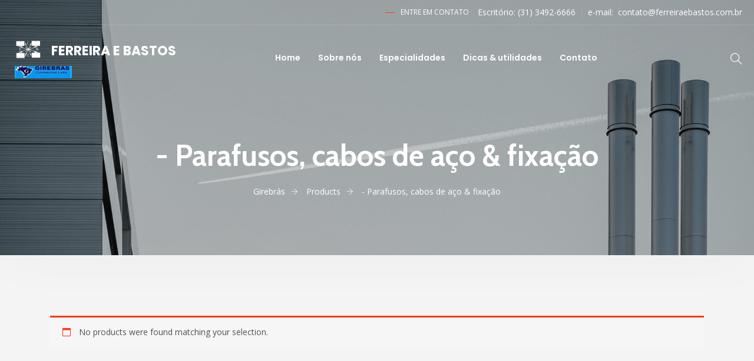

--- FILE ---
content_type: text/html; charset=UTF-8
request_url: https://girebras.com.br/wp-content/uploads/2020/07/girebras.jpg
body_size: 20577
content:
���� JFIF  ` `  ��%�Exif  MM *         &  b       1    &  �2      ��i      ��      V  F�                                                                                                                                                                                                                                                                                                                                                                                                                                                                                                                                                                                                                                                                                                                                                                                                                                                                                                                                                                                                                                                                                                                                                                                                                                                                                                                                                                                                                                                                                                                                                                                                                                                                                                                                                                                                                                                                                                                                                                                                                                                                                                                                         Windows Photo Editor 10.0.10011.16384 Windows Photo Editor 10.0.10011.16384 2020:06:15 11:09:54  �      �      0��    00  ��    00  �       �     	    �                                                                                                                                                                                                                                                                                                                                                                                                                                                                                                                                                                                                                                                                                                                                                                                                                                                                                                                                                                                                                                                                                                                                                                                                                                                                                                                                                                                                                                                                                                                                                                                                                                                                                                                                                                                                                                                                                                                                                                                                                                                                                                                                         2020:06:15 11:04:12 2020:06:15 11:04:12                 �      �(             �      �       `      `   ���� C 		
 $.' ",#(7),01444'9=82<.342�� C			2!!22222222222222222222222222222222222222222222222222��  9 ! ��           	
�� �   } !1AQa"q2���#B��R��$3br�	
%&'()*456789:CDEFGHIJSTUVWXYZcdefghijstuvwxyz���������������������������������������������������������������������������        	
�� �  w !1AQaq"2�B����	#3R�br�
$4�%�&'()*56789:CDEFGHIJSTUVWXYZcdefghijstuvwxyz��������������������������������������������������������������������������   ? n��>��[�cx���~ڰ,o���}x�k�q��
~Ӕ�|jb*(s����>%��׵}�i"��O���0��;�C�#Ŷ^��g�Z8���Ar�I*@/i%���x��ʽH��#��89ӄ�M���t� 6�'�5K-"�����I���g�m�۽u	��/��Ǚ�a0��*Ax��nU��\f����ۊ�%eQR�����v�-յIt�	a����R2�B���?��Ƨ�08��[�Κ��xx�uhVq���/?z�*���{^�}���"�<M��
�!��M�(a�����J��GV
3�]B��v�1լ��7^\l��]���O��'�����q�m+�5�J��)$�=|Kºs�]�L����������h�
�P�㏥mx���N��-&1�� ʹ���z��j�[�B�?���di���KKmB��7p�A��R�__�ouu��+(}�>� N�0S��{4�+ѣ:u9.�L�S[֓^����dQ;"���G�l���b3��0=�� ��P�7.[h� ��K��a4�D�#��4�;�V��+����V^�<[�i�^�_'���������3������C��7w��<!��:���;�J�r.
���꿈�}^��w6��F8�(E�;���ܝ�r��������X_h��w=�m`�(S��*+���Ώ���dr�TpqZQ��W	٣�r�{jWN�-��Z��c�@bn��`����RmJ�[�̄2���a�y��+�����r������kZ7�of��H
��eE���K�MZ+�8��̿Q�uc9�q��_�����.����_P����{�lF9���A[b=����rZ�.\�\i���G�ׯZ��� dgl*��5��v~ ��n��J��P�+�8 (�$�5�f����竓�&�=���.���o�� �j�<�|�7f�A��W!k�Oݻ>��<��W�9�;��n�44�kT��ٹ��泝�ih��ϭvP|\ץE�׬�5x@�~L��:`)��=�'{�/TaZ�:���j����Q}����V��I�� ���]����k��f�Rޥ��J#�@;��q�ֺᏩI��c��䖍�;�>{il�6Ke�pA����ukz�L"?-�t�?ֻ�W�B���ʤ���e拶���{�k{3��6��Ps�zc�>����������5+��f��7�=H�wYIÕ���a��UR;]�3�ͷ��<�U� �Et>=o���0��� 4��(���� $`�h�w~mF��L�;�H������[������^9\v�����^"���Z4�qz�ۡ�=萕�ܰbp7s[�d���� n^g���ZP�|��v�ҫ��AR�����n��ki<�s�r9 `V��>�� ����n�4�09�?�]W[W��p��8Ov7w�I|!�Mi�$��E�)�k�G�m�\���U!�.��A��Ϛ�l�����r��K�}"�H�)$����NU����]f��i��k�H�`b-���}�zo�Քe��������oTp�M������} f.e����z�Ƌ�E������N¶��\�������=	ӄ�����kO��]<-��.au��I��qX�~��o4�`��`o���������~'
5�R��4^�F� �o�o,n>��,q�X��ON���]�� �l�����ʔ[<,��*J;Z�Só\%ͳ��2�J����������:.�-���ֹ��.�}���3�q�z���x*���E^籖�T���C�4���%�5y,��X�X��w�G\�w̓�����^Լ�>���fEVĭ�H�bqӧ\�RU98Ksݣ^�X�A�mv�^��ᮛ�]:Ok���I(�U_ �Ò9�t�=*1�&��8�C��ד6�c�izy8��-:݀^��BX���-�t}G�W6R�}������6��?=���2�֒\�w����LW�|/����u(�a��eg�:Zە"k�q�^��}������5�F�79l��OP:��u~�39`��²[R�x��n�BpT��A�+ۅ��A��*�������m#�R>N�yϥ��~�~�M#Ml�눽J�I����L!J.�~�SV����!��������.������g�=�^�n�]���g*��Q��UZ��o�Ⱦ#��׻��[K�:���ֶ7q���-%�=z����йM&�f�0��*����L"�1rjk��T��~�w�m&��rY��O�5Ҽ4�s� ���:t[����U|ZVUދS��;9t�����G�Y�?J�4���� ��(ғ���Ʌ\T�5��ݑ�4��i�\BH�+c.q��P\A�]�5��]ܓ1�����M�|���ђ��SsSW~h�uy�j�����XIa����,<: h�o<�9+�i�O�NJ����S�*�yc4��/X\iz\M��w
���S��*+�꒬��m��(�Z�0? (�>^[i�Ɋ�*��M_�v�e�K)4ۦ�O��i)����i[w�E���Ϗ��Rwq��:��wQ���7V����XS�nс���9�)�Z����q
Jw��e[�Xf����ZGc%�呑�F���D�M�)o�]=Κऱ�/��z� �\x�4kA�jva1S�5g���B�[�׋<#%�Y�!��8��W�e�8 t>���{⍇�,���ĐX�1�;�R�Y ����.FRx珛p�\�s��ԍH�ǩ��x_�?T��}k��s��?�I
���#⷏<+7�&�|={k&�$��ְ�*uo�sӃ[7;��<��Sj�<�l���->�`*�I��
�_��~��uIi��~9���W^��=�T��Va�3RFk�[,d�7Z�Ms����$1�Q���J��ɧ��.�VhV=�Y@�`d��*�3|�l�jS�3���k�� g�� ���� ��zc�\2jQ�[[y�H����	�<S��D�N.������\��+����$J\@��������6%bo6�K*��\u���T��mZ+�>��_ծK�%���ee��WBJ;d��튆��-.�5),�v줧ϖc�c����/���.�yvZ��,rc;f��`g�&���g�7W,��WM�$T�}N8�i���
8X�Z.�E���Z�G��
�H[�|��*]�[�nF�[�x?���+\*�I�B	/�_[���۳��뚿�^Kk��\@<Q��}));I�%я=5ܣm�M�=9$�d��]��p $��8=��MJ��#iqE�2��u�%U����^��;O�q�\b(�ymό�?Z�YD����kJuT��|F��I0�� kC?���T���׽ES�[l�����R:�ͤ���SI�u�m@��'T�2	ɯ1����a���7z\�#.�!�p@# s�<zW���%�-�9MXʂI�*����Y�`�ƣ%�� �<W��<C�(�W���-���o6A�T?���Ir���9(���t_�����R�V��O*9@H��q
	��9��d4��,Ř��z�^�YE�.rVl�,���Q��zҫ`W�x�Y4�Y$iI��h�)�ʝ�e��|ǔmw��,1�d����nu}n�-�� ����#������������/>ֱ�0���8�
�P���-m-��H��>c�F?�G��fa�1_#>S+ɞ�=i�(��GR.� ���k�'�d�Сy$f8���Gci��x�0+��z�T�Q���������/��J̣�&��];��!3��z�s�=�
��T�iV��;��X�Q�fl~f���Ue�J�r��Ni�Q��&�&sVd7u���]H$"��8��K2D�4�"e�f`A��=����S�Q�D�E����~��Sy��?��{S��l��
�$�e���T����1+�u��a�O������Y���Y�j�(�4UQ���*�jUV��>��?����-���ES�l5�QLd�#�*Ċ]��QT�O���� �L>��X�g������C�g����0\��W����z��GM�ʧb/|;��O��]),�9��`���@�9���]e�wzٻ��l�ؑ��,��j'9-P�D���OK�s�})��%c���QL��4�4�3K�@�4 f�4 ��&hsFh ��q��x}kLǿ�JD���%�T���4-�����@V�4�[��+�&�\Z8I(v�|G���d�RҌ��E��� ��z��ד��:�S���]�}Y8��CW�.��ֻ��� T\�A���8�@�O��P��AE}zά��mo�ʍ���[����kt����h���4 mo�6��O�@���kt����h���4 mo�6��M [������@���kt����h���4 mo�6��M (V��Mit�9���2n���;	%Pjoo���P�ҝA )h �� Q@ Q@ Q@ Q@ �<��Oғ�� ��1�http://ns.adobe.com/xap/1.0/ <?xpacket begin='﻿' id='W5M0MpCehiHzreSzNTczkc9d'?>
<x:xmpmeta xmlns:x="adobe:ns:meta/"><rdf:RDF xmlns:rdf="http://www.w3.org/1999/02/22-rdf-syntax-ns#"><rdf:Description rdf:about="uuid:faf5bdd5-ba3d-11da-ad31-d33d75182f1b" xmlns:xmp="http://ns.adobe.com/xap/1.0/"><xmp:CreatorTool>Windows Photo Editor 10.0.10011.16384</xmp:CreatorTool><xmp:CreateDate>2020-06-15T11:04:12</xmp:CreateDate></rdf:Description></rdf:RDF></x:xmpmeta>
                                                                                                    
                                                                                                    
                                                                                                    
                                                                                                    
                                                                                                    
                                                                                                    
                                                                                                    
                                                                                                    
                                                                                                    
                                                                                                    
                                                                                                    
                                                                                                    
                                                                                                    
                                                                                                    
                                                                                                    
                                                                                                    
                                                                                                    
                                                                                                    
                                                                                                    
                                                                                                    
                                                                                                    
                                                                                                    
                                                                                                    
                                                                                                    
                                                                                                    
                                                                                                    
                                                                                                    
                                                                                                    
                                                                                                    
                                                                                                    
                                                                                                    
                                                                                                    
                                                                                                    
                                                                                                    
                                                                                                    
                                                                                                    
                                                                                                    
                                                                                                    
                                                                                                    
                                                                                                    
                                                                                                    
                                                                                                    
                                                                                                    
                                                                                                    
                                                                                                    
                                                                                                    
                                                                                                    
                                                                                                    
                                                                                                    
                                                                                                    
                                                                                                    
                                                                                                    
                                                                                                    
                                                                                                    
                                                                                                    
                                                                                                    
                                                                                                    
                                                                                                    
                                                                                                    
                                                                                                    
                                                                                                    
                                                                                                    
                                                                                                    
                                                                                                    
                                                                                                    
                                                                                                    
                                                                                                    
                                                                                                    
                                                                                                    
                                                                                                    
                                                                                                    
                                                                                                    
                                                                                                    
                                                                                                    
                                                                                                    
                                                                                                    
                                                                                                    
                                                                                                    
                                                                                                    
                                                                                                    
                                                                                                    
                                                                                                    
                                                                                                    
                                                                                                    
                                                                                                    
                                                                                                    
                                                                                                    
                                                                                                    
                                                                                                    
                                                                                                    
                                                                                                    
                                                                                                    
                                                                                                    
                                                                                                    
                                                                                                    
                                                                                                    
                                                                                                    
                                                                                                    
                                                                                                    
                                                                                                    
                                                                                                    
                                                                                                    
                                                                                                    
                                                                                                    
                                                                                                    
                                                                                                    
                                                                                                    
                                                                                                    
                                                                                                    
                                                                                                    
                                                                                                    
                                                                                                    
                                                                                                    
                                                                                                    
                                                                                                    
                                                                                                    
                                                                                                    
                                                                                                    
                                                                                                    
                                                                                                    
                                                                                                    
                                                                   <?xpacket end='w'?>�� C 


�� C		��  c�" ��           	
�� �   } !1AQa"q2���#B��R��$3br�	
%&'()*456789:CDEFGHIJSTUVWXYZcdefghijstuvwxyz���������������������������������������������������������������������������        	
�� �  w !1AQaq"2�B����	#3R�br�
$4�%�&'()*56789:CDEFGHIJSTUVWXYZcdefghijstuvwxyz��������������������������������������������������������������������������   ? �A���o�����S���'�/�����$<m��1� ��޴��<�~��(�u�}3�W���8G�G�G��,�%�Y}��_��;�\��jr��r��8D�ǜU�o��=��O���ƚL7{�_�Q	`��w�k�؆��W+�;{�:�>K��pX���
Tt������&|)��-o��\[[H$�O1�h�������GC��~i�ΰ�g������� #��#�fX%^8���Wg篅>,x�?[6��Mb�E��5k��������~u������iu�<S�˫y#Y��k\��m�y'c� z��k�kD� ��|1�#��^�D�3���[Ǯ���n��;�k�<�^�3������ <�����0���^�Q��V���X�=ȕ�n?w�NI]��#�����ӏ��(%��>�!�18>i�f�ݴ���ړ�$:�mc\�|Soio��ڭ���`�bDl�Rrz�?@��5/x���'��M�j�r�m�è\Hgp����x<�Wǿ�7��?���m�O��Z/�u�E���ۢ$.�(8]��� `;f�� e�h� h��_���H��$�x�@2a�x�H��2+��}�
��c'��s��rc���J>I���~;x���`�|Qc��:���c���=���W_���)�-���ŀI"�κ��RFX�� ' �ʳ�q� ��6�:���� ��)�mFx���?{y� c$�k�?��?��!����>�E���K�'3C��be`�;��z�y�&M��<�p�#�"{>����_�&� ڬ�=��Ӊi�k�j��I�H��0�p\_z��_��0�w�x��R�[ � l�?8������������_�[x�E�U���ZN��c�����3#H�em��#������_�s����oJ�M����,��攕�P�v����8�V�s#�a`������v<.!ȱxz
�
��n�}�����Gc�O�F5k��.������ ���#� qk��.�-o���l��q��Մ������I�r��W��jD�D�{��քDI����<q_oF9^'�j�#���̨��rW�e����0�|F��W�� ��������%9� ���� Yį dv�JO$�k����'�8��O1������6?�ix���o���� ��� �����I� �{��.�͸ �J�����'���܈���� ��}��-~$��H�|k�Mǿ���� O����hƞ$1 N��`������^p>���j�3x/ᶷ���R��G�0�����`�xzr���Gn��bc��Y{�[���+��Ծ�Mk'��G�jG�-��p�g<��?Z�=C�
)�&K�k[WKa�}n�'�����~*֞K�|�����rN�c'�>~̞��>�w��Ūj7������8�|-U�J��� ���ɟ�b)`8w	�e)��� 3ϭ�ࢿ$��R՚yH5ˠ��%����Ժ���2֞4��귖m�է�pH#��#�W�|C��t]rxn|;}��Es#� �rX���� e�|��jG�k<����U�1���ƻ�Y~'_��!ǽ��G��ⲬN΅IS��.k���������Ǫ��m~�Y%1m�Z��c6s����׆�� ��s4q��Z�U� ���� z����Y�Ơ������YI�W�z}���I��֖kJ4�T����;�cv[ψ����� 3����7�C��x��^b�5�Q��gs�ﯗ��
)��y�^v�ɯ�?���m�|'r˫�_����_��i���o-Y��~\`�� ���\�J�[��^^G	ц=b#�ri5m_����_�P����s���?��/�(��U�]���?��'� B�߅��iy��G�X����`S8��k���ׂ|l�߄�]<^�}�c� bѠڧ���LF��kE��>���,pX�L�Δӏ[��ϱ>�����?M��H�-����N8��A�����`���^���z�=�?:�°�[�?-x� 쑥��)��1�Kg:�\�<ӿk� �=�t�gu�̘���R��_��8�� ���0Q��<4�JT�{s=��nC� ���+_�Ex � �A98���4��Q�.���1��	���w5��4�M�k�SF4�ȑ�-�!2�Ҿ�����݊�&���~Fy����~��apu�\ܠ��X� ��y�԰UTeBr�r� 2��� o?�(�F�����
�\$eƹr�d��}zO�� �c���xn�����0.�w:�����s^����A�#����Z?)��H��X� ���'m�����U�~/Z�c��8I�j�Gʿ���Q�f�hӌ�����s_��_�� ��{����>j{�D�~���u������j��]�ǉ�F�U�L�y�B���}��x7��>�L�B���M�ȭ���p=k�����''��c�G������99vr� 3ÿ�P�\%���x����	SY� d������&��X���m�_Km*�C��C) �?pk�&mE�q*m[�q\�ۑ��ӭ}� �����wg���"s��J1Ͻzy=5W��ťו/��(e�aWRQ�kNfy�� o��W�Z�����ܛ;��z��uJ�O�(��)�{�6?�|A?� ^)�CLU�����������������i���d�b=�l�(3���n �+Ύu�r��R�������C��㋔e)4��/�-�(��������_�g� B�R�W�_�n����$�ԥ-�95�����^!�Hx?�ޗ��K�I-WRi�,62�
6��� �z<��R���20�n����[ڪ�
�q�8�Qv�+����`���x�<��O���?@��׍ѝ�3�}����pB��w�W��`���c����M�/O#*B�� �w1�K`���9���jR5W��)@?Ü����j�k�<�<R���X����'!�=F�_A�R�`��y��E�����fY���VN1�wћV���4�י5�ήۊ���P�G�S. ������+��ᘵ1���ۤY�i��?��W����R��<&T�,d�H�c�����\�½k�W�^�'��yvڄ˴g�F�Á�'o�_3��º���uuۡ�O�_R�o����>�� ������_�����A���ז|P��5o�wP�7�|O�^ȅ��:���^��~� ֽVKq/�'�t��M����������G��H�0��"�2Hٌ��c����!K	A<5���N�����&P�֗�ә�{��W�v������٦�n��z��� ��8�u�K�)n1�X�wG#$��3\W��^�~�5����n$ۋ��Y
�Xz��ֱ����mfI�/��Ų>�qD�3`���^<YAU���ۖ?�~������N��?̜��}��_�֓6���A��ꮣV��Fp~~���?<d�6|e�a�j�����_�	��X� ��� ����L���z~�k�6��79����(ʜe^�T���3�T���G	^N.��A���>��։�V�f� ⫝�⇌Ď�u�2�'?� O�����^L������½�G�G��wj��٩���c���sZ>�����ƅ�]����5C�'�z'���_�H�U�[~�,�&Y
�,��A� ��=��z-�V�v�� H�   �
�N �O�R�i3�8o�%�7)��G��ǿu�:G�n|Gdloo��#��Lh���K�~+�?�����w�/��˿e�Z�8|A}q��j�É����\����E~-x������29Y���}�Y<ַ���y�@�����~MS��՝y�7����r�yuFDs� ����-�h���~��J𽖽wkeg��5I���̫�H�������!���)�]��3�,�I�b�'>crIf�飷EQȯ����a�nz�Z������s�jee�z2���K��$�b��MF6F�;unͽp\�F�zu�?*��2�n�o��j餌q��d��\�UA�9>m�T�,�U�>�O�ǧN�W�Z�)�i��ay��{����y⿇��y�_j��,��iw�@\�v�
�v7622}k���ǟ~1ڥ� �|�6�d1�����A��Ϲ�����뱓��s{��0������Q��z��V'����%W;�"�}|� "��|���+?FH}� ��Y@ `:�nq����\� ���8��cow�Oᦩ�lv�ׄ�!u �$�I;�9��küO��y�դO��RՅ�7-�7����~E=~n�5�>���'��|1�8m��mc;!�Qr��䌒���U�4'?�y4������8>*<���b���_�~�xck�xH1��SJ�e ���H�(���v����h���k�3O�A�IakVFUbB�V^U���v��9-Y�~B',NK{��.��|9՗\𦵨�{WDh�ۤܘ'*�r�qS�t���J�eF7�]�^�_��Ux?*�rB�?G|u��[�{�5����!�q^�1�bxm���ָ�f��h�<�����߲/�;�_��6xS�?/��o�W��,�6�\��I��
	d\�W�߶W�t�7��>�ikomqo|"\Ar����+���=yb)�11�n�?8�x-`p��Щ̗C�kvݴ6Fy��5�ϩ| �E�)����O� ���S*�1���O��-��[�+�2�qB��)�_{����*w�?���-ż2䴃L���}��"��9�	�2���O�+�[E�:�F#�.U��MXbhۄ`�9n�>�����٣]����� Y�GN���JY�$�`zW��:�����6R�8/jѺ�zW�aL�R�R���fT0�M����VJq��;�|�4K�b�P����pň��������.��廌�p~|sRj�������}M���%W��j��������,5�u�H��q �.�w�O��X��M�����lV����X9���\���[_�0��~���e%|[e1�Ѐ1������� ��w�|=�k[��>�,i��#�'�"�7��o�&��f�uPˏ�c�+�8�IW���+�14��JUj{�g覵� "��V����p�����<Ň��y��H�	%_
ܐq �h0��r�</��8�G�g�۶y5�Fr�U��;��ҧѩQo�g���v��ş��˫k��sd���Y��H���ʭ�`��Ho�G���7����>�����[G�W��k�
4v�%K���������� hO�z����OI�溰�%f[�ڤ3\���Ѕz+].�S&�Yb���x�E&�-�ϣg˯��U_e�`X��@��a�c�T�����.��TE۶�/��+�x��7�� �,�V��z|�Đ��Ns���j�'P�/�-ollo.c6q7�礙zf��T�#-�%��lyx\p<@꺼�i��~�[��-�3�6z�]<N��qB�څ�=+����������]���A8>�����/þ-�o#����^�uRC��z�������ؕ�ĆF�S ��|,�ң��2o�}nh����xL\`��I�N�5����k��F�Ơ���}������7�`ʫ1F�y~?z��_��61�ϯv�����m��׷��z~���V4��[����Uݾ�}*�Յ|EJ�VOCे����T�׍G�h|���&���}26��R�~g?'=p:������
b�,{��m8���'<z�����+��[�}#T�e?z8H�Bk��\��sj`y��v����1�_;���I��?C̥��N���f`��|6�U賺�n�� �T2��=3��w����⧇�	/����գ���"F+�0�M|q�|�׈�0��i�5��9?�|��������m9�o.䍮2w0@�wW������a�|��05����ֺ�^�����E���C���	���+��k�oU����7:e彻�c���w8,댏Lf�>$xO^��爤M*��^�S�[u��?
��E��=O��P���m�$w'�Hk��u�ӍT����f��e1�JQr�Zw��oY��Aծ,/Seջ�xՎN=?J���X��Wv�K��4^$�$[���F$d�p;b�� jO�s�6������qx�<(��Q�ּ7ᵯ����7W�F�E��D�-؍����"��+e��Gý�z�����'�*{9�d��c�5��� �;��.#1[���qϰ&�=u}^�Ww�E��G�I������(��5����jf�m�x� J	%���\��_�W�0�A�;�4入��Y�Q�d���Fg*��DhRZ/��'��p�u�3\��멺�<0���ˤj"�3����ݻ�f�Z�/�Sh:Ŗ����e�@8ݴ��}�/��F�i��8� �������C�~,��E��)�VFTv�������\l!����C�ɳ���Q���ߙ�ϳ<��|y���*���M��xG����#y?ڳ��|�so�1���3�ڳ� e�K[�n.�;�i��X^ɕ� +�F��'���=��m�|?��Z˨�s(�Q|��dzW�_����H�>����[����(֮��/Ku�:_�=<G���:'��m0$��(p@a�#g��� ��o����.S4gɖo����'�|m��r�i��zLF��I�q� ֪����~)j�=ծ��\���ñW-��kí�z��F��ߩ��5���r�����?�z_��V�ׯt��/m�TYX���Qߧ���"�(�+���q޼'�x�u�����s��Ҁ���
�|�^�j�;�N����iV����|G��[_	��[�lo\qo�0k���k� �k��]�+��� \� ��)�|5+Z�M�J��zՆ��6˽=�S��]_��{���y���|cQ𖨷�8H��dI�%�03�Oz�mXb&��i��V��J�q�4����鲌���}��N|#�W�u��?	뚭���I,7���4�R�R�p�/����9���!� �-�_�G�J�U�w��=?K��y�rIy�ec* �ry$}ooWP�I�#����d�H���@�� [� �^�B~�[����� �ض���|-��>)|Y�͟�|�js.e����[���~��9 ��׳|v��� ��	-|y��[A(ז���vr�%�r�f����w1����o���h���H�Z�p^�9\t䞞��P�ն^0�&����Zk��~U��������tbA���e�
nT����e��|#ݫW�~?���H�[��	�G���w.3_�����?���s7�t{�ka�\im,-��o6��e�;Tt"�	��c���/�V1���"���1<z��'Y�͘�S��!-�?����J2p��Ͽ��)�)�L<���51�C0�*���+��	��xoP�]��o�[k�ܗ�6����/���\��u��!�&�FH�*FFs��5��� ���k�k�Z���0�E����X
�fy������rҼ��*�������t���� �U�ڋĞ�4���m6�T��Z�Q$��؊%b2����Q_��[��*0Yff��Nd� ���}�� ��n4��W�Z����]Cñ%��p�H��:Б�3��ǭ|q�k��:��׈���cD������[�,y9*J0'$���]�li�^�B^g�~�ߵ���f���r�����:��p��K��������� �~�_�?�� �#��?{��Ouq<7pe���չ� e�� �W��_�%����_�5����V��ޗm�Eo>�	(�D��Lq`�>:������c�{�g���<�x�]n2�O�jZ�RƮ$��Rǜ�q<8�NNU��Z� ^C�c������*q�ɪ�����`U��@݌����G�3���F�]�S+)*�ds�f�M����� K�W�4y/�MiC��h#2�\E#"��m���8�z׫S)Bn:��i~��Z)ʤ�J������ßi_�-4>�彙�K��e��K��%�s�����\�^��������|�<=gtf�q����C0�2X�"��Z���|TԖ}F1k�ڳ�����!����� �5y��<��BF+�rl�4yqX��t]��� H�~�*��s�QҗQ����n�9�Ws2��}x�NO���/���ZX牊��n�>�)�u�\H�\�� ���[���#7��N~��S�k{�/��BxZƄ����3������>��,�� iӏ�χ�g!���ɓ� ��_��`�@�J�z�Er:� �oxoTm9��w�t���9>��@>��'V��4�_�OWO	��Xz5�� �RA����.W^���K� ��3������g��I� �U{��Zu��GúƜ#��M��[A�Ww��oxW��/�����g���	V``��H�Bu%.X�_��	�\-4��ѩeם�&J�z�2������ ��� �x��b� �2��q��D.z���?ɉB���c�vk���i}��O?��-�9� ���Ưǟ���g��I� ��_�灿�bA�  ��]�[B�`_��i�	[j@�ފ�j�k2����W��R��� ڜQ������ ��=HO��H?h?��F� �ԟ�Ev�]�Q��� �*�H�S?��§���/����_����� ڜr|~�?���?����� ��� �� ��"��O�7]��3g����ع�T�+�'�_����e����� ��� �?���?�<� C_��O�7A�� �s��$1ߩ�Ӯ�ɇ`o%v��b����.�����;�ҏg[���� �o����� �?������7q�� �?��(���}��*����� �:�L0�#�N?�^?Jk�¹�H	<�끊=��_w��\���� �%� Ȝ�<��1/���� �ԏ����I#��t�� �u^�5��u++Im�I���x��9��kv��,1�O}�G�Q�Y�$���&�x:pSt�g��� ȜK|~�+}�~1� �� �п���x���\� ���հ�����m^K;{0ەHI�FXװ��ҎJ� ̾��dBX*�%Fz� }�'"ߴ'��_��I��r�� ��?�h_ ���#꒟�˭�x�H�f��e<d��/1���.�f8T�j�֥F������ $kW�Tj�3�R���� �9Xh���> �>�\��n�ߴ'�ZB��B>�'� �4�Z����[������&21�k��[V�R֤>O���֦.������ �!UX<^ҍE��D�� �|����܇� iӿ�<�?��� ~��N���kK��������D̸!����zN�a���qm��o2��"���9�j�R������E5��5Qѝ��� �S�?�7�[�� � �d� �t�����w^��Y?��vm�?$|u����k�Zx��s��"�LA9ǧ�%R���_�GF�ʝ	��� ڙ��Bx%X�(����'� E�'�����+{ʓ� ��h�o�iE-�(�2A��D'b���ZrVߙ}��L\w�3��� �S�� ���?���o�e'� �o��E*��;댟�n�6X���Fs�j�,]�A�E� 
~��2�����pi�� � �NF��O���}j9��U�N�������}S��E(ޯ��G�Ymk���J���)0�3�1N�����8qU0���ŧ���#��2`?J�� \� ��]T� ��f� ]'������)��6uo�f�������V� Vk���c}k���*{ݞ��h���������J��yo\���Ӌ,|���X��kh?3��|`����qtl$�����Ψw3 �=>௥�����o�?��q�;;ح����w��R��N�`13�zd���K�0���O�?����?-d��㷱�WQс
���.�_��&O�����Ѹg:����é{��� �E?e=�q��-ǅ'��Ú�Aqg���Kle������
�?���������ּ�촒h�Դ�ɴ�T�d>����W���O�1���J|J�5A�]�z�J��ȸ����q�J���~`�C�M⯃>2��ύt�мCes=���䣮�(�̭ǡ��ֿ8���J/S�2�g�'�?o��?�?���5x+W�������#�[=�̉�o�qd<�W��_gk�i���텂�B5]�t��Hh�@Ó�W��ۤm�d��'������w�k܆]���%cv���I�ਿ�|5�υ48|U�c��V�dw6�Z�$�D"5w�R���Ncw~����C|b��g�m_��L[��$��\,�\m<��bQ���R�d�k	C�f ίh�~!��ů�=�ok�~G�n��\�J�rFz��כ:�W�7y=��ש���#;�)_��ǿOҿk�f�\��� ��q��io�+K{¶�#d�/<`���pk�?�K�	�㟊:Ş��+M��O���K���@�w�t/�y'h�@dnCm���ߴ�ƍ?�6���6��D�'����ġR8��U9���/�S��*+M/��Z>G��xHT������2i����،ǭU�*����yvQ��^�y�~��A��~�JT����b�����y���֦��6H��SC Q�tr�1}�O�WW��<A5�v�rڤ�����q߲���ǃ&��W�V[�^�G�X�s�x�}k�dH�!xeUx�]YC�`�j�.>�[���z�{�]3y�C�7�ll(�x�^V#?�F�U�o�������
�����[?#�ȶ�|$�B뉡 ma�F�qz$���j�&9W��q���'�Yi��)-�獧kIF�6���s[��c��Y��cy�wf��r\�F�s�6�ǭSUg4�-��Z�`�e]���;?[�w��Q�~7��R�ėzE���6�c՘��zu�j�����]6cH�-��~i�ῑ& ����8�k~���h:��ׄ�{����T�'����oZ5�������o뷚�� �4�9<)�2:w�?���g�������<���5Q*?�˯����>=|@��<'��"y4۫ˀ6�I�a�ӓ�WK��SQ_� h���]oLh��6ȁ%r ��<�Ҵ~"|(������=��b����WvW���]��dW�c��ٴ:�N\���8z����i[�8��a)a�WN\�t���_�������-B4�Z���%o��,z�#�'��C�xg�φd��um"x�`�p]vƮ3�G�^����1|;���c�&�Wqy@�,�8��q|=�?�����r5�,AF>e
y>���ㄯ���ɫ���K4�ʾ!I'I�ʭ�q��ZռI�3R��O��i%�W�aV�| c��5>����m��t�K�ۧ����Gp�
H?���y�|'���;��H��D֙�5�8��� �V8�P�_��Z����+��8�y ��8Y�s���_W�{�m���u�އt3,�1����$������`x����~ϓj�K.��G��G��pq��G9��M�I�������K�z��H�H�^�z1��9���,5�'�\�ZðE�4�� �'>�j��)���<W�$V�o���c��:�Dp�}�rz(��y�sL0s��'Q���ۡ�O�5��<�������+!J��y!s�n@J�5o �:\����P�x�ޚ��4r8.89�Mc���,]wF�nt+�۸É#���H'БF������ mx����@��r\��Gg̛w�� �t4�;
�N��9UӍ�ޚ���kZį����h��:� ��9ǰ?κ?��!�i6�ő�Nx�In�9�U��N:SSx�ྙ��{���s��Gvt��T��T����S���埊�Oe��jWF�n>��#�N���n�>��7G�Q�j����o�Ҟ;,� g敹T��޷v�� ��z���i����Ks
��6��!r	r9�+��[�� |6��u9�y�G�f?y����kkX�}���g�x��k|)�qpx9 zV<��wQ�-5����+��O�n=�����U�_����q�_,2W��Mi�����V� �mb�,����I:W��n^��g������O�w�
��?1n����!�����g�zxzs��{�|�g����OM���|��Jߴ��w)�~"�������x����W~$�<Kua{v��,p+�o��[V��$3�����~ʀ~�Ҹ�ja���ޭ���Ow6���%	ƲV�V�t�s��ә�	w���yG,(��O���b�ws��St]V�����[j�7w+�E$V��!�BΫ�/���s��C����WU���U��>����ֳ�5���oj��Ƨ�}��х(�@ ��~��L5g^U`�x�њ����N�Iߒwj��M������Px�W�N�.o7]��<�hb�B�=��o�_迴��m�5iub�m$���VR� �s�g���:_O�)=��|Qsc�3���G.�9�Acӓ��ZO��{_X���\���� ��T�:sަxzӌ.����� SЧ�`�ʼ�U�8�m��m
��XŖ6��I�تfK8Y��$�>Rq�=��\/�5�t]MC����H�6/��6�N9��z~��v�/���b�F�UA��Y����)�&�Gs���<Mu�.2�In�pF��	�����*)���W��'�e�}�<��������o���U�{B�E{�cE�"�<����I�����c��𗄣�^��r��Q�AI&A�aB�`� �+^Yww�c�#MF���c�F�&R��:�P�6��hhlCV>������]6�<���D����W9?��?�?κ9?���=4.er�z払-�m[�Y�:o�����V� Vk���c}kzS�eQZ�5��QN�)ە���>6־k�UЦ��)�o>=��J��Ϫ�ǥs�\�}iaI<��Ż*�j䫇����Ux�ѵ*��58;4}w�?��Ե�]��2��.���(���oM��_����|t�/��s�z�g��۠�����'WuY�<��T�n�Ϗ<P<!�+�Vkw��2b�Aa�z��_0|F��>/|D����Ϡ�{��[ɦ�@�G:�o5���<u�;��>�0�v&50��<���p~e����,��K�<�K�C(ھZ�sһ/�j�~>�߄m�+K�sP�K���!-�gX�����^j�/�fq]�F;����_f~͟�v��|(��N��^�n-6�d�l<�..|�ZS!9�y�U�9��L�K)�B��+��c1��ag����^��?g?�zL0k�V��jWj!}G�N���j	|���v $o#8��T��������kǴ�Z:�(킯�a�
1���>��M�_�\�7�j�̆k�I*�s�q� �O�{�Z�2�HS���:W�a�A;O74�;#��Î����r��~�Z������ZS�8e{���@*��H=OJ���0����%� ��NI�I&���J�<�qP6;��e�N/���o;�	�fجͧ���3,z��6�Zm�(R�%�[o֞o#�Z�u.� ��z|�Ծq��ҫn4o4i'e'�F8�I��l��Um���ט?�M2l��n4���2�HX�ЯPf�u .,���Ҟ�qU<�<����p["��`�?���F�Q��4�oj�y��V>fZI���;����E�`�p���H^e�&z~t4�pdw��i�Bh�ܖYpV���SwRf�'V���[u.�Y1��0��V�F� �%�}�֗�� h�M�o��o�iO��U<�<�bY�;��.�m
���� �Y���� Ɠؙluǹ�Yoo�mI� �]�{q޹c��.��[�[W'����c�)�ۊ�d����OZ�	T��G���?�[t�Uf�E[t�Tym���P��ԶѤ�	�%�l�Zy��	q����~馴n�)��o�޳�n->�����>�A��A-��5�g��+��;V#�� `��s޻ߊ����O��W���z5���y?�1[,��A'�	��1�A���u�C��ɩ�w~���Klv�����#�������i+�/�e2Y5;X�xc����h�=~5�p�g*ν�K��_�N��5��n�������??e��"�ͮ��}R)����j�%�E¢��.\�۶��f+��|X��5����z_���@��W
��Y�,�`�:���|L��⯋Z���Ki�^���J|��.��q,	��+���:*ƒe�����_C�p�lF/Z�DxI�2��a��+32����}�~QU~oZ�+�F%�T~[� t���]�����N�������o�ʬAE[t�Tym���PE[t�Tym���PE[t�Tym���PE[t�Tym���PE[t�Tym���PE[t�Tym���PE[t�Tym���PE[t�Tym���PE[t�Tym���PE[t�Tym���PE[t�Tym���PE[t�Tym���PE[t�Tym���PE[t�Tym���PE[t�Tym���PE[t�Tym���PE[t�Tym���PE[t�Tym���PZ����Y>[t�U���	9Sւ%�Է�{��s�a�[��ۜ�V�#�s\�2��7�P�r3Y{��:�EU3(��G��G��EV凑�ED�Q@1'�EG,1�>QEWkxא�ȩE�+p��F�%{�QH��#�����ȏj���U�y� pQ��ER$U�?�)|�� �(��"?�<�� �(��"?�<�� �(��"?�<�� �(��"?�<�� �(��"?�<�� �(��"?�<�� �(��"?�<�� �(��"?�<�� �(��"?�<�� �(��"?�<�� �(��"?�<�� �(��"?�<�� �(��"?�<�� �(��"?�<�� �(��"?�<�� �(��"?�<�� �(��"?�<�� �(��"?�<�� �(��"?c+(QQ-��.^q	�sS�?����Ee����

--- FILE ---
content_type: text/css
request_url: https://girebras.com.br/wp-content/uploads/elementor/css/post-78.css?ver=1724960296
body_size: 479
content:
.elementor-78 .elementor-element.elementor-element-919a0e2{border-style:solid;border-width:0px 0px 1px 0px;border-color:rgba(255,255,255,0.16);transition:background 0.3s, border 0.3s, border-radius 0.3s, box-shadow 0.3s;color:#ffffff;padding:8px 20px 8px 20px;z-index:11;}.elementor-78 .elementor-element.elementor-element-919a0e2 > .elementor-background-overlay{transition:background 0.3s, border-radius 0.3s, opacity 0.3s;}.elementor-78 .elementor-element.elementor-element-919a0e2 a{color:#ffffff;}.elementor-78 .elementor-element.elementor-element-887d2e7.elementor-column > .elementor-column-wrap > .elementor-widget-wrap{justify-content:flex-end;}.elementor-78 .elementor-element.elementor-element-887d2e7 > .elementor-column-wrap > .elementor-widget-wrap > .elementor-widget:not(.elementor-widget__width-auto):not(.elementor-widget__width-initial):not(:last-child):not(.elementor-absolute){margin-bottom:0px;}.elementor-78 .elementor-element.elementor-element-887d2e7 > .elementor-element-populated{text-align:right;}.elementor-78 .elementor-element.elementor-element-c265974 > .elementor-widget-container{margin:0px 20px 0px 0px;}.elementor-78 .elementor-element.elementor-element-c265974{width:auto;max-width:auto;align-self:center;}.elementor-78 .elementor-element.elementor-element-925e699{color:#ffffff;font-size:14px;width:auto;max-width:auto;align-self:center;}.elementor-78 .elementor-element.elementor-element-c0aecb2{color:#ffffff;font-size:14px;width:auto;max-width:auto;align-self:center;}.elementor-78 .elementor-element.elementor-element-c0aecb2 > .elementor-widget-container{margin:0px 0px 0px 10px;padding:0px 0px 0px 10px;border-style:solid;border-width:0px 0px 0px 1px;border-color:rgba(255,255,255,0.1);}.elementor-78 .elementor-element.elementor-element-e52a00e > .elementor-container > .elementor-row > .elementor-column > .elementor-column-wrap > .elementor-widget-wrap{align-content:center;align-items:center;}.elementor-78 .elementor-element.elementor-element-e52a00e{padding:20px 0px 0px 0px;z-index:0;}.elementor-78 .elementor-element.elementor-element-fcaeb2e.elementor-column > .elementor-column-wrap > .elementor-widget-wrap{justify-content:flex-start;}.elementor-78 .elementor-element.elementor-element-fcaeb2e > .elementor-column-wrap > .elementor-widget-wrap > .elementor-widget:not(.elementor-widget__width-auto):not(.elementor-widget__width-initial):not(:last-child):not(.elementor-absolute){margin-bottom:0px;}.elementor-78 .elementor-element.elementor-element-fcaeb2e > .elementor-element-populated{padding:0px 0px 0px 0px;}.elementor-78 .elementor-element.elementor-element-51190a3 .man_logo{font-family:"Poppins", Sans-serif;font-size:22px;font-weight:700;line-height:22px;color:#ffffff;}.elementor-78 .elementor-element.elementor-element-51190a3 .man_logo_img{max-width:57px;}.elementor-78 .elementor-element.elementor-element-51190a3 > .elementor-widget-container{margin:0px 0px 0px 20px;}.elementor-78 .elementor-element.elementor-element-51190a3{width:auto;max-width:auto;align-self:center;}.elementor-78 .elementor-element.elementor-element-98fcd04{text-align:left;}.elementor-78 .elementor-element.elementor-element-98fcd04 .elementor-image img{width:24%;}.elementor-78 .elementor-element.elementor-element-98fcd04 > .elementor-widget-container{margin:0px 0px 0px 25px;}.elementor-78 .elementor-element.elementor-element-9fbb2d8.elementor-column > .elementor-column-wrap > .elementor-widget-wrap{justify-content:flex-start;}.elementor-78 .elementor-element.elementor-element-9fbb2d8 > .elementor-column-wrap > .elementor-widget-wrap > .elementor-widget:not(.elementor-widget__width-auto):not(.elementor-widget__width-initial):not(:last-child):not(.elementor-absolute){margin-bottom:0px;}.elementor-78 .elementor-element.elementor-element-9fbb2d8 > .elementor-element-populated{padding:0px 0px 0px 0px;}.elementor-78 .elementor-element.elementor-element-788c935 .sm_nav_menu > li{padding:10px 15px 10px 15px;}.elementor-78 .elementor-element.elementor-element-788c935 .sm_menu .menu-item a{color:#ffffff;}.elementor-78 .elementor-element.elementor-element-788c935 .sm_nav_menu a{font-family:"Poppins", Sans-serif;font-weight:600;}.elementor-78 .elementor-element.elementor-element-788c935 > .elementor-widget-container{margin:0px 0px 0px 20px;padding:5px 5px 5px 5px;}.elementor-78 .elementor-element.elementor-element-788c935{width:auto;max-width:auto;align-self:center;}.elementor-78 .elementor-element.elementor-element-a46e913.elementor-column > .elementor-column-wrap > .elementor-widget-wrap{justify-content:flex-end;}.elementor-78 .elementor-element.elementor-element-a46e913 > .elementor-element-populated{color:#ffffff;}.elementor-78 .elementor-element.elementor-element-a46e913 .elementor-element-populated a{color:#ffffff;}.elementor-78 .elementor-element.elementor-element-5284439 .man_logo{color:#000000;}.elementor-78 .elementor-element.elementor-element-5284439 > .elementor-widget-container{margin:0px 20px 0px 0px;}.elementor-78 .elementor-element.elementor-element-5284439{width:auto;max-width:auto;align-self:center;}body.elementor-page-78:not(.elementor-motion-effects-element-type-background), body.elementor-page-78 > .elementor-motion-effects-container > .elementor-motion-effects-layer{background-color:#4054b2;}@media(max-width:1024px){.elementor-78 .elementor-element.elementor-element-c265974{width:auto;max-width:auto;}.elementor-78 .elementor-element.elementor-element-fcaeb2e > .elementor-element-populated{margin:0px 0px 0px 0px;padding:0px 0px 0px 0px;}.elementor-78 .elementor-element.elementor-element-51190a3 .man_logo_img{max-width:57px;}.elementor-78 .elementor-element.elementor-element-51190a3{width:auto;max-width:auto;align-self:center;}.elementor-78 .elementor-element.elementor-element-9fbb2d8 > .elementor-element-populated{margin:0px 0px 0px 0px;padding:0px 0px 0px 0px;}.elementor-78 .elementor-element.elementor-element-788c935 > .elementor-widget-container{padding:0px 0px 0px 0px;}.elementor-78 .elementor-element.elementor-element-788c935{width:auto;max-width:auto;align-self:center;}.elementor-78 .elementor-element.elementor-element-a46e913 > .elementor-element-populated{margin:0px 0px 0px 0px;padding:0px 0px 0px 0px;}}@media(max-width:767px){.elementor-78 .elementor-element.elementor-element-e52a00e{padding:5px 0px 5px 0px;}.elementor-78 .elementor-element.elementor-element-fcaeb2e{width:70%;}.elementor-78 .elementor-element.elementor-element-51190a3{width:auto;max-width:auto;align-self:center;}.elementor-78 .elementor-element.elementor-element-9fbb2d8{width:70%;}.elementor-78 .elementor-element.elementor-element-788c935 > .elementor-widget-container{padding:0px 0px 0px 0px;}.elementor-78 .elementor-element.elementor-element-788c935{width:auto;max-width:auto;align-self:center;}.elementor-78 .elementor-element.elementor-element-a46e913{width:30%;}}@media(min-width:768px){.elementor-78 .elementor-element.elementor-element-fcaeb2e{width:35.926%;}.elementor-78 .elementor-element.elementor-element-9fbb2d8{width:58.519%;}.elementor-78 .elementor-element.elementor-element-a46e913{width:13.129%;}}@media(max-width:1024px) and (min-width:768px){.elementor-78 .elementor-element.elementor-element-fcaeb2e{width:50%;}.elementor-78 .elementor-element.elementor-element-9fbb2d8{width:50%;}.elementor-78 .elementor-element.elementor-element-a46e913{width:50%;}}

--- FILE ---
content_type: text/css
request_url: https://girebras.com.br/wp-content/uploads/elementor/css/post-103.css?ver=1749173026
body_size: 405
content:
.elementor-103 .elementor-element.elementor-element-1655dbd > .elementor-container > .elementor-row > .elementor-column > .elementor-column-wrap > .elementor-widget-wrap{align-content:center;align-items:center;}.elementor-103 .elementor-element.elementor-element-1655dbd:not(.elementor-motion-effects-element-type-background), .elementor-103 .elementor-element.elementor-element-1655dbd > .elementor-motion-effects-container > .elementor-motion-effects-layer{background-color:#ffffff;}.elementor-103 .elementor-element.elementor-element-1655dbd{border-style:solid;border-width:1px 0px 1px 0px;border-color:#f4f4f4;transition:background 0.3s, border 0.3s, border-radius 0.3s, box-shadow 0.3s;padding:24px 0px 24px 0px;}.elementor-103 .elementor-element.elementor-element-1655dbd > .elementor-background-overlay{transition:background 0.3s, border-radius 0.3s, opacity 0.3s;}.elementor-103 .elementor-element.elementor-element-4c5c2fd.elementor-column > .elementor-column-wrap > .elementor-widget-wrap{justify-content:space-between;}.elementor-103 .elementor-element.elementor-element-4c5c2fd > .elementor-column-wrap > .elementor-widget-wrap > .elementor-widget:not(.elementor-widget__width-auto):not(.elementor-widget__width-initial):not(:last-child):not(.elementor-absolute){margin-bottom:0px;}.elementor-103 .elementor-element.elementor-element-ff8380e .man_logo{font-family:"Poppins", Sans-serif;font-size:22px;font-weight:700;line-height:22px;color:#000000;}.elementor-103 .elementor-element.elementor-element-ff8380e .man_logo_img{max-width:57px;}.elementor-103 .elementor-element.elementor-element-ff8380e > .elementor-widget-container{margin:0px 0px 0px 0px;}.elementor-103 .elementor-element.elementor-element-ff8380e{width:auto;max-width:auto;align-self:center;}.elementor-103 .elementor-element.elementor-element-bf9bff9{text-align:left;}.elementor-103 .elementor-element.elementor-element-bf9bff9 .elementor-image img{width:15%;}.elementor-103 .elementor-element.elementor-element-cff4ded.elementor-column > .elementor-column-wrap > .elementor-widget-wrap{justify-content:space-between;}.elementor-103 .elementor-element.elementor-element-cff4ded > .elementor-column-wrap > .elementor-widget-wrap > .elementor-widget:not(.elementor-widget__width-auto):not(.elementor-widget__width-initial):not(:last-child):not(.elementor-absolute){margin-bottom:0px;}.elementor-103 .elementor-element.elementor-element-9df6caa{text-align:right;width:auto;max-width:auto;align-self:center;}.elementor-103 .elementor-element.elementor-element-9df6caa > .elementor-widget-container{margin:0px -5px -10px -5px;}.elementor-103 .elementor-element.elementor-element-689ddb8:not(.elementor-motion-effects-element-type-background), .elementor-103 .elementor-element.elementor-element-689ddb8 > .elementor-motion-effects-container > .elementor-motion-effects-layer{background-color:#fcfcfc;}.elementor-103 .elementor-element.elementor-element-689ddb8{transition:background 0.3s, border 0.3s, border-radius 0.3s, box-shadow 0.3s;padding:86px 0px 86px 0px;}.elementor-103 .elementor-element.elementor-element-689ddb8 > .elementor-background-overlay{transition:background 0.3s, border-radius 0.3s, opacity 0.3s;}.elementor-103 .elementor-element.elementor-element-7421442:not(.elementor-motion-effects-element-type-background), .elementor-103 .elementor-element.elementor-element-7421442 > .elementor-motion-effects-container > .elementor-motion-effects-layer{background-color:#e5e5e5;}.elementor-103 .elementor-element.elementor-element-7421442{transition:background 0.3s, border 0.3s, border-radius 0.3s, box-shadow 0.3s;padding:10px 0px 10px 0px;}.elementor-103 .elementor-element.elementor-element-7421442 > .elementor-background-overlay{transition:background 0.3s, border-radius 0.3s, opacity 0.3s;}.elementor-103 .elementor-element.elementor-element-9e2b562.elementor-column > .elementor-column-wrap > .elementor-widget-wrap{justify-content:space-between;}.elementor-103 .elementor-element.elementor-element-7a43394{width:auto;max-width:auto;align-self:center;}.elementor-103 .elementor-element.elementor-element-48ec5c5 .elementor-icon-list-icon i{font-size:20px;}.elementor-103 .elementor-element.elementor-element-48ec5c5 .elementor-icon-list-icon svg{width:20px;}.elementor-103 .elementor-element.elementor-element-48ec5c5 .elementor-icon-list-text{color:#333;}.elementor-103 .elementor-element.elementor-element-48ec5c5{width:auto;max-width:auto;align-self:center;}@media(min-width:768px){.elementor-103 .elementor-element.elementor-element-4c5c2fd{width:81.491%;}.elementor-103 .elementor-element.elementor-element-cff4ded{width:18.509%;}}@media(max-width:1024px) and (min-width:768px){.elementor-103 .elementor-element.elementor-element-4c5c2fd{width:100%;}.elementor-103 .elementor-element.elementor-element-cff4ded{width:100%;}.elementor-103 .elementor-element.elementor-element-5090f76{width:25%;}.elementor-103 .elementor-element.elementor-element-9f31ac0{width:25%;}.elementor-103 .elementor-element.elementor-element-b46e593{width:25%;}}@media(max-width:1024px){.elementor-103 .elementor-element.elementor-element-ff8380e .man_logo_img{max-width:57px;}.elementor-103 .elementor-element.elementor-element-ff8380e{width:auto;max-width:auto;align-self:center;}}@media(max-width:767px){.elementor-103 .elementor-element.elementor-element-ff8380e{width:auto;max-width:auto;align-self:center;}.elementor-103 .elementor-element.elementor-element-9df6caa{width:auto;max-width:auto;align-self:center;}.elementor-103 .elementor-element.elementor-element-689ddb8{padding:50px 0px 50px 0px;}.elementor-103 .elementor-element.elementor-element-5090f76{width:50%;}.elementor-103 .elementor-element.elementor-element-5090f76 > .elementor-element-populated{padding:10px 20px 10px 10px;}.elementor-103 .elementor-element.elementor-element-9f31ac0{width:50%;}.elementor-103 .elementor-element.elementor-element-9f31ac0 > .elementor-element-populated{padding:10px 20px 10px 10px;}.elementor-103 .elementor-element.elementor-element-b46e593{width:50%;}.elementor-103 .elementor-element.elementor-element-b46e593 > .elementor-element-populated{padding:10px 20px 10px 10px;}.elementor-103 .elementor-element.elementor-element-7421442{padding:40px 0px 40px 0px;}.elementor-103 .elementor-element.elementor-element-7a43394 .elementor-text-editor{text-align:center;}.elementor-103 .elementor-element.elementor-element-48ec5c5 > .elementor-widget-container{margin:20px 0px 0px 0px;}.elementor-103 .elementor-element.elementor-element-48ec5c5{width:100%;max-width:100%;}}